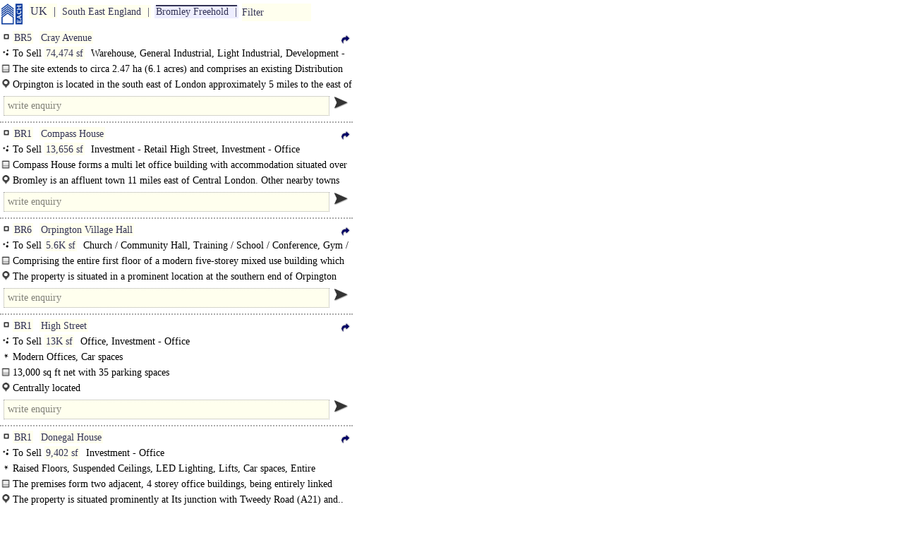

--- FILE ---
content_type: text/html
request_url: https://www.each.co.uk/w/Bromley_Freehold.htm
body_size: 7290
content:
<!doctype html><html lang="en"><head><meta charset="utf-8"><meta name="viewport" content="width=device-width,initial-scale=0.86,maximum-scale=5.0,minimum-scale=0.86"><script src="../g/0.js"></script><link rel=stylesheet href="../g/0.css"><title>Bromley Freehold</title></head><body><a href=/ class="q k"></a><div class="p"><a href="UK.htm" class="i o">UK</a><a href="South_East_England.htm" class="i o">South East England</a><a href="Bromley_Freehold.htm" class="i o c">Bromley Freehold</a><div class="x l"><a>Filter</a><a pt onclick="V(this,0,1)" class="i n">To Sell<p>9</p></a><a pt onclick="V(this,0)" class="i n">Cray Avenue</a><a pt onclick="V(this,1)" class="i n">East Street</a><a pt onclick="V(this,2)" class="i n">High Street<p>2</p></a><a pt onclick="V(this,3)" class="i n">Tweedy Road</a><a pt onclick="V(this,4)" class="i n">Gravel Road<p>2</p></a><a pt onclick="V(this,5)" class="i n">Riverside Estate</a><a pt onclick="V(this,6)" class="i n">Ravensquay Business Centre</a></div></div><div id=220823080842 class="a s0 t0"><div class=q><a href="BR5.htm" class=i>BR5</a> <a href="Industrial_Cray_Avenue_BR.htm" class=i>Cray Avenue</a><a href="220823080842.htm" class="q q8"></a></div><div class="q b m q0">To Sell <a href="6000_Kent.htm" class=i>74,474 sf</a> Warehouse, General Industrial, Light Industrial, Development - Industrial</div><div class="q b m q2">The site extends to circa 2.47 ha (6.1 acres) and comprises an existing Distribution Centre owned by ABF Grain Products Ltd. The..</div><div class="q b m q3">Orpington is located in the south east of London approximately 5 miles to the east of Bromley and 6 miles to the south of the..</div><div><div class="v w"></div><a class="q q4"></a></div></div><div id=230216115542 class="a s1 t0"><div class=q><a href="BR1.htm" class=i>BR1</a> <a href="Investment_East_Street_BR.htm" class=i>Compass House</a><a href="230216115542.htm" class="q q8"></a></div><div class="q b m q0">To Sell <a href="6000_Kent.htm" class=i>13,656 sf</a> Investment - Retail High Street, Investment - Office </div><div class="q b m q2">Compass House forms a multi let office building with accommodation situated over 1st, 2nd and 3rd floors. The ground..</div><div class="q b m q3">Bromley is an affluent town 11 miles east of Central London. Other nearby towns include Beckenham to the west, Orpington to the south east and Greenwich to the..</div><div><div class="v w"></div><a class="q q4"></a></div></div><div id=230919155752 class="a s2 t0"><div class=q><a href="BR6.htm" class=i>BR6</a> <a href="Welfare_High_Street_BR.htm" class=i>Orpington Village Hall</a><a href="230919155752.htm" class="q q8"></a></div><div class="q b m q0">To Sell <a href="6000_Kent.htm" class=i>5.6K sf</a> Church / Community Hall, Training / School / Conference, Gym / Dance / Play / Health Club</div><div class="q b m q2">Comprising the entire first floor of a modern five-storey mixed use building which is currently..</div><div class="q b m q3">The property is situated in a prominent location at the southern end of Orpington High Street..</div><div><div class="v w"></div><a class="q q4"></a></div></div><div id=240527104008 class="a s2 t0"><div class=q><a href="BR1.htm" class=i>BR1</a> <a href="Office_High_Street_BR.htm" class=i>High Street</a><a href="240527104008.htm" class="q q8"></a></div><div class="q b q0">To Sell <a href="6000_Kent.htm" class=i>13K sf</a> Office, Investment - Office </div><div class="q b q1">Modern Offices, Car spaces</div><div class="q b m q2">13,000 sq ft net with 35 parking spaces <br>Part vacant possession, part let..</div><div class="q b q3">Centrally located</div><div><div class="v w"></div><a class="q q4"></a></div></div><div id=250205155334 class="a s3 t0"><div class=q><a href="BR1.htm" class=i>BR1</a> <a href="Investment_Tweedy_Road_BR.htm" class=i>Donegal House</a><a href="250205155334.htm" class="q q8"></a></div><div class="q b q0">To Sell <a href="6000_Kent.htm" class=i>9,402 sf</a> Investment - Office </div><div class="q b m q1">Raised Floors, Suspended Ceilings, LED Lighting, Lifts, Car spaces, Entire Building, Air Conditioning</div><div class="q b m q2">The premises form two adjacent, 4 storey office buildings, being entirely linked Internally..</div><div class="q b m q3">The property is situated prominently at Its junction with Tweedy Road (A21) and..</div><div><div class="v w"></div><a class="q q4"></a></div></div><div id=250213062555 class="a s4 t0"><div class=q><a href="BR2.htm" class=i>BR2</a> <a href="Investment_Gravel_Road_BR.htm" class=i>Bird In Hand</a><a href="250213062555.htm" class="q q8"></a></div><div class="q b q0">To Sell <a href="3500_Kent.htm" class=i>3,420 sf</a> Investment - Retail High Street</div><div class="q b m q2">Freehold public house investment for sale let until October 2043 at a current rent of £82,800 per annum..</div><div class="q b m q3">Located in South London within the London Borough of Bromley, 3.7..</div><div><div class="v w"></div><a class="q q4"></a></div></div><div id=250513352804 class="a s5 t0"><div class=q><a href="SE26.htm" class=i>SE26</a> <a href="Industrial_Riverside_Estate_SE.htm" class=i>Riverside Estate</a><a href="250513352804.htm" class="q q8"></a></div><div class="q b q0">To Sell <a href="6000_South_East_London_SE2-SE28_excl_SE1.htm" class=i>7.2-20.642K sf</a> Warehouse, General Industrial</div><div class="q b m q1">Modern unit, Industrial Estate, Eaves 6-8m, Good Parking, HGV turning circle, Secure site</div><div class="q b m q2">Riverside Estate comprises of two purpose built, two-storey detached industrial units constructed in the early 2000's. Both built of steel portal..</div><div class="q b m q3">The properties are located on Kangley Bridge Road, Lower Sydenham, approximately 0.5 miles south of the junction with the A2218 Stanton Road. ..</div><div><div class="v w"></div><a class="q q4"></a></div></div><div id=250525163920 class="a s6 t0"><div class=q><a href="BR5.htm" class=i>BR5</a> <a href="Office_Ravensquay_Business_Centre_BR.htm" class=i>Ravensquay Business Centre</a><a href="250525163920.htm" class="q q8"></a></div><div class="q b q0">To Sell <a href="6000_Kent.htm" class=i>9,962 sf</a> Office, Business Unit</div><div class="q b m q1">Modern unit, Good Parking, Secure site, 3phase power, LED lit warehouse, Air Conditioning</div><div class="q b m q2">High quality modern business unit<br>The buildings comprise two high quality interconnected two-storey business units of steel portal frame with brick elevations...</div><div class="q b m q3">Orpington is situated within the London Borough of Bromley..</div><div><div class="v w"></div><a class="q q4"></a></div></div><div id=251007124911 class="a s4 t0"><div class=q><a href="BR2.htm" class=i>BR2</a> <a href="Welfare_Gravel_Road_BR.htm" class=i>Bromley Common Baptist Church</a><a href="251007124911.htm" class="q q8"></a></div><div class="q b m q0">To Sell <a href="1500_Kent.htm" class=i>1,024-4,584 sf</a> Church / Community Hall, House - Detached, Development - Residential</div><div class="q b m q2">A single-storey masonry structure with pitched roof of asbestos corrugated sheet. To the front is..</div><div class="q b m q3">Bromley Common is an unincorporated village within the London Borough of Bromley. It is to the south of Bromley town centre and links with other..</div><div><div class="v w"></div><a class="q q4"></a></div></div></body></html>

--- FILE ---
content_type: text/html; charset=UTF-8
request_url: https://www.each.co.uk/php/j.php?F=ff
body_size: -54
content:
ff("18.216.221.65")